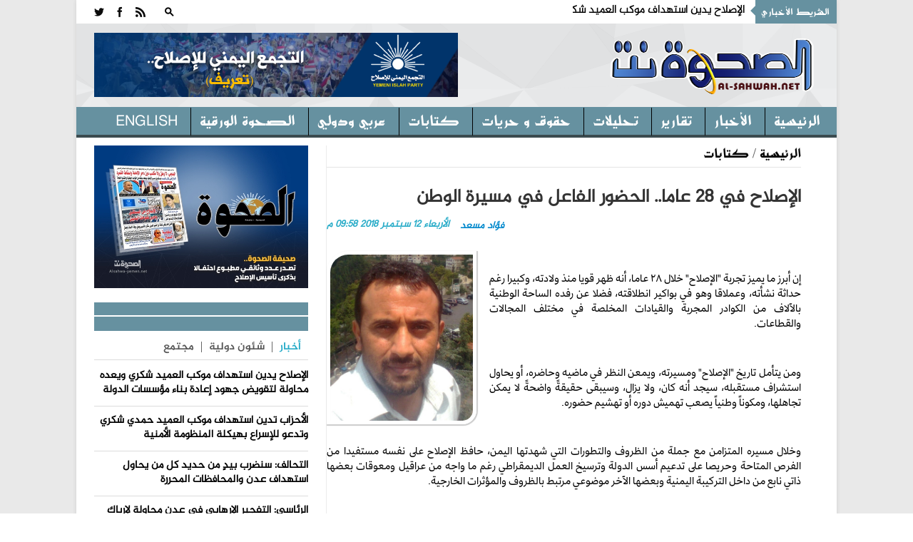

--- FILE ---
content_type: text/html; charset=utf-8
request_url: https://www.alsahwa-yemen.net/p-23567
body_size: 20526
content:

 
<!DOCTYPE html>
 <html xmlns="http://www.w3.org/1999/xhtml" > 
<head><link rel="stylesheet" type="text/css" href="/DXR.axd?r=0_3075,1_28,1_10,0_3077-97mXm" /><title>
	الإصلاح في ٢٨ عاما.. الحضور الفاعل في مسيرة الوطن - موقع الصحوة نت الاخباري
</title><meta charset="utf-8" /><link rel="shortcut icon" href="ico.ico" type="image/x-icon" /><meta content="-1" /><meta http-equiv="expires" content="Tue, 01 Jan 1980 1:00:00 GMT" /><meta content="no-cache" http-equiv="Pragma" /><meta content="no-cache" http-equiv="Cache-Control" /><meta http-equiv="cache-control" content="max-age=0" /><meta content="موقع الصحوة نت الاخباري" name="abstract" /><meta content="index, follow" name="robots" /><meta content="all" name="robots" /><meta content="2 days" name="revisit-after" /><meta content="General" name="rating" /><meta content=" الحقوق محفوظـة لموقع الصحوة نت الاخباري" name="Copyright" /><meta name="robots" content="all" /><meta name="googlebot" content="all" /><meta name="Slurp" content="all" /><meta name="msnbot" content="all" /><meta name="viewport" content="width=device-width, initial-scale=1, maximum-scale=1" /><meta name="viewport" content="width=device-width" /><link rel="stylesheet" href="css/AllStyle.css" /><link rel="stylesheet" href="style.css" /><link rel="stylesheet" href="css/bootstrap-responsive.css" media="all" /><link href="css/responsive.css" rel="stylesheet" />



        


       




      

        <!-- Le HTML5 shim, for IE6-8 support of HTML5 elements -->

        <!--[if lt IE 9]>
            <script src="http://html5shim.googlecode.com/svn/trunk/html5.js"></script>
            <script src="http://css3-mediaqueries-js.googlecode.com/svn/trunk/css3-mediaqueries.js"></script>
            <link rel="stylesheet" href="css/ie.css" type="text/css" media="all" />
			<script src="js/PIE_IE678.js"></script>
        <![endif]-->
        <!-- Colors style -->
        <!-- Le fav and touch icons -->
     
       
        
    
    <link href="css/print.css" rel="stylesheet" media="print" type="text/css" />
    
<meta name="og:title" content="الإصلاح في ٢٨ عاما.. الحضور الفاعل في مسيرة الوطن" /><meta name="og:image" content="https://alsahwa-yemen.net/UploadControl/UploadImages_News/Thumbnail/no_pct.jpg" /><meta name="og:url" content="https://alsahwa-yemen.net/p-23567" /><meta name="og:description" content="إن أبرز ما يميز تجربة &amp;quot;الإصلاح&amp;quot; خلال ٢٨ عاما، أنه ظهر قويا منذ ولادته، وكبيرا رغم حداثة نشأته، وعملاقا وهو في بواكير انطلاقته، فضلا عن رفده الساحة الوطنية بالآل" /><meta name="Description" content="إن أبرز ما يميز تجربة &amp;quot;الإصلاح&amp;quot; خلال ٢٨ عاما، أنه ظهر قويا منذ ولادته، وكبيرا رغم حداثة نشأته، وعملاقا وهو في بواكير انطلاقته، فضلا عن رفده الساحة الوطنية بالآل" /><meta name="keywords" content="الإصلاح,في,٢٨,عاما..,الحضور,الفاعل,في,مسيرة,الوطن,,موقع الصحوة نت الاخباري,الصحوة نت,الصحوة,اليمن" /><meta property="article:tag" content="الإصلاح" /><meta property="article:tag" content="في" /><meta property="article:tag" content="٢٨" /><meta property="article:tag" content="عاما.." /><meta property="article:tag" content="الحضور" /><meta property="article:tag" content="الفاعل" /><meta property="article:tag" content="في" /><meta property="article:tag" content="مسيرة" /><meta property="article:tag" content="الوطن" /><meta property="article:tag" /><meta name="article:section" content="كتابات" /></head>
<body >
<form name="aspnetForm" method="post" action="./p-23567" id="aspnetForm">
<div>
<input type="hidden" name="__EVENTTARGET" id="__EVENTTARGET" value="" />
<input type="hidden" name="__EVENTARGUMENT" id="__EVENTARGUMENT" value="" />
<input type="hidden" name="__VIEWSTATE" id="__VIEWSTATE" value="/[base64]/[base64]/YudmK2YUg2KPYs9izINin2YTYr9mI2YTYqSDZiNiq2LHYs9mK2K4g2KfZhNi52YXZhCDYp9mE2K/ZitmF2YLYsdin2LfZiiDYsdi62YUg2YXYpyDZiNin2KzZhyDZhdmGINi52LHYp9mC2YrZhCDZiNmF2LnZiNmC2KfYqiDYqNi52LbZh9inINiw2KfYqtmKINmG2KfYqNi5INmF2YYg2K/[base64]/[base64]/ZhyDZiNi52YjYp9mF2YQg2KfZhdiq2K/Yp9iv2Ycg2KPZgdmC2YrYpyDZiNix2KPYs9mK2KfYjCDZiNio2KfZhNmC2K/YsSDZhtmB2LPZhyDZhdit2KrZgdi42Kcg2KjZhdio2K/[base64]/[base64]/[base64]/[base64]/ZiNmE2Kkg2KfZhNi02LHYudmK2Kkg2YXYs9mG2YjYr9ipINio2YXZiNmC2YEg2LnYsdio2Yog2K3Yp9iy2YUg2YjZgtix2KfYsdin2Kog2K/[base64]/[base64]/[base64]/Yq9io2KrYjCDZiNmH2Ygg2YrYqti12K/YsSDYp9mE2YXYudin2LHYttipINis2K/Yp9ix2KrZhyDZgdmKINin2YTYqtit2KfZiNixINio2LnZgtmEINmK2LPYqtmI2LnYqCDZhdinINmK2KzYsdmK2Iwg2YjYp9i22LnYpyDZhti12Kgg2LnZitmG2YrZhyDZhdi12YTYrdipINin2YTZiNi32YYg2YjYp9mE2LTYudio2Iwg2YjZhdmC2K/[base64]/[base64]/[base64]/YsdmK2K8g2YTZhyDYo9mGINmK2YjYp9is2Ycg2KfZhNir2YjYsdipINin2YTZhdi22KfYr9ipINmF2YbZgdix2K/[base64]/[base64]/YqSDYtdmI2KfYqNmK2Kkg2YXZiNmC2YEg2KfZhNil2LXZhNin2K0g2YHZiiDYttix2YjYsdipINin2YTYqti12K/[base64]/ZiNmEINin2YTYrNmI2KfYsdiMINmE2KrZh9ioICjYudin2LXZgdipINin2YTYrdiy2YUpINil2K/Ysdin2YPYpyDZhdmGINmC2YrYp9iv2Kkg2KfZhNmF2YXZhNmD2Kkg2KfZhNi52LHYqNmK2Kk8L3NwYW4+PC9zcGFuPjwvcD5kAgcPZBYCAgEPZBYCZg9kFgJmDxQrAAVkZGQ8KwAIAQcUKwACFgIeB01heERhdGUGAMCkL0lZ3ggy4gEAAQAAAP////[base64]" />
</div>

<script type="text/javascript">
//<![CDATA[
var theForm = document.forms['aspnetForm'];
if (!theForm) {
    theForm = document.aspnetForm;
}
function __doPostBack(eventTarget, eventArgument) {
    if (!theForm.onsubmit || (theForm.onsubmit() != false)) {
        theForm.__EVENTTARGET.value = eventTarget;
        theForm.__EVENTARGUMENT.value = eventArgument;
        theForm.submit();
    }
}
//]]>
</script>


<div>

	<input type="hidden" name="__VIEWSTATEGENERATOR" id="__VIEWSTATEGENERATOR" value="AD7AD114" />
</div>
<div class="kopa-pattern"></div>
<div class="wrapper kopa-shadow">
        <div class="row-fluid">
        
        <div class="span12 clearfix">
           

  <header id="page-header">
            
                <div id="header-top" class="clearfix">
                            
                    <div class="kp-headline-wrapper clearfix">
                        <h6 class="kp-headline-title">الشريط الأخباري<span></span></h6>
                        <div class="kp-headline clearfix">     
                         <div id="news">
                            <div  class="news"  >
                                  <ul id='js-newsBar' class='js-hidden'> <li class='news-item'><a href='p-87079'> الإصلاح يدين استهداف موكب العميد شكري ويعده محاولة لتقويض جهود إعادة بناء مؤسسات الدولة </a></li> <li class='news-item'><a href='p-87078'> الأحزاب تدين استهداف موكب العميد حمدي شكري وتدعو للإسراع بهيكلة المنظومة الأمنية </a></li> <li class='news-item'><a href='p-87077'> التحالف: سنضرب بيدٍ من حديد كل من يحاول استهداف عدن والمحافظات المحررة </a></li> <li class='news-item'><a href='p-87076'> الرئاسي: التفجير الإرهابي في عدن محاولة لإرباك المشهد وخلط الأوراق </a></li> <li class='news-item'><a href='p-87075'> اتفاقية ثلاثية في الرياض لتشغيل أكثر من 70 محطة كهرباء في اليمن </a></li> <li class='news-item'><a href='p-87073'> مليشيا الحوثي تخفي 74 مدنياً من أبناء ذمار منذ 86 يوما </a></li> <li class='news-item'><a href='p-87072'> وقفة احتجاجية بعدن تطالب بالكشف عن مصير المخفيين وإغلاق السجون السرية </a></li> <li class='news-item'><a href='p-87071'> الرئيس يوجه سلطات المهرة وشبوة بمواصلة تثبيت الأمن ومنع أي مظاهر مسلحة خارج الدولة </a></li> <li class='news-item'><a href='p-87068'> نجاة قائد اللواء الثاني عمالقة حمدي شكري من محاولة اغتيال في عدن </a></li> <li class='news-item'><a href='p-87066'> قيادي حوثي يستقدم عشرات المسلحين من صنعاء لفرض تحكيم قبلي على مركز تجاري بإب </a></li>  </ul> 

                             </div>
                            </div>                   
                            
                        </div> 
                    </div><!--kp-headline-wrapper-->
                    
                    <div class="social-search-box">
                    <div class="sb-search-wrapper">
                             



                            <div id="sb-search" class="sb-search">
                                <div>
                                    <input class="sb-search-input" placeholder="أدخل نص البحث هنا ...." type="text" value="" name="txtScerch" id="txtScerch"  />
                                     <input name="ctl00$ctl43$btnScerch" type="submit" id="ctl00_ctl43_btnScerch" class="sb-search-submit" />
                                    <span class="sb-icon-search"></span>
                                </div>
                            </div>

                         
                            <!--sb-search-->
                        </div>
                        <ul class="social-links clearfix">
                           
                        <li><a  target="_blank" href="RSSLink" data-icon=""></a></li>
                            <li><a href="https://www.facebook.com/alsahwayemen" id="ctl00_ctl43_Lfacebook" data-icon="" target="_blank"></a></li>
                            <li><a href="https://twitter.com/sahwa_yemen" id="ctl00_ctl43_Ltwitter" data-icon="" target="_blank"></a></li> 


                        
                        </ul><!--social-links-->
                        
                        <!--sb-search-wrapper-->
                        
                    </div><!--social-search-box-->                    
                    
                </div><!--header-top-->
                
                <div id="header-middle" class="clearfix">
                
                	<div id="logo-image">
                    	<a href="Home"><img src="PNR.png" alt="موقع الصحوة نت الاخباري" style=" width: 300px; height: 120px; " /></a>
                    </div><!--logo-image-->
                    
                    <div class="top-banner">
                    <div  > <a href="page-3"><img src="/UploadControl/FilesFromEditor/Images/%D8%A7%D9%84%D8%AA%D8%AC%D9%85%D8%B9%20%D8%A7%D9%84%D9%8A%D9%85%D9%86%D9%8A%20%D9%84%D9%84%D8%A7%D8%B5%D9%84%D8%A7%D8%AD%20%20-%20%D8%AA%D8%B9%D8%B1%D9%81(2).png" alt="" style="height: 90px;" /></a>
</div>
                    
                      

                    </div><!--top-banner-->
                    
                </div><!--header-middle-->
                
               <div id="header-bottom">
               
              		<nav id="main-nav">
          
                           <ul id='main-menu' class='clearfix'> <li  ><a target='_self' href='Home' >الرئيسية </a> <ul> <li><a  target='_self'  href='economy'>اقتصاد و مال</a></li> <li><a  target='_self'  href='files'>ملفات </a></li>  </ul></li> <li><a  target='_self'  href='news'>الأخبار</a></li> <li><a  target='_self'  href='reprt'>تقارير</a></li> <li><a  target='_self'  href='analytics2'>تحليلات</a></li> <li><a  target='_self'  href='freedoms'>حقوق و حريات</a></li> <li><a  target='_self'  href='analyzes'>كتابات</a></li> <li><a  target='_self'  href='InternationalAffairs'>عربي ودولي</a></li> <li><a  target='_self'  href='Newspaper'>الصحوة الورقية</a></li> <li><a  target='_self'  href='en/'>English</a></li>  </ul> 
<div id="ctl00_ctl43_Div1">
                        <div id="mobile-menu">
                            <span>القائمة</span>
                            <div id="ctl00_ctl43_mobileMenu">
                               <ul id='toggle-view-menu'><li class='clearfix'><h3><a target='_self' href='news'>الأخبار</a></h3></li><li class='clearfix'><h3><a target='_self' href='reprt'>تقارير</a></h3></li><li class='clearfix'><h3><a target='_self' href='analytics2'>تحليلات</a></h3></li><li class='clearfix'><h3><a target='_self' href='freedoms'>حقوق و حريات</a></h3></li><li class='clearfix'><h3><a target='_self' href='analyzes'>كتابات</a></h3></li><li class='clearfix'><h3><a target='_self' href='InternationalAffairs'>عربي ودولي</a></h3></li><li class='clearfix'><h3><a target='_self' href='Newspaper'>الصحوة الورقية</a></h3></li><li class='clearfix'><h3><a target='_self' href='en/'>English</a></h3></li><li class='clearfix'><h3><a target='_self' href='economy'>اقتصاد و مال</a></h3></li><li class='clearfix'><h3><a target='_self' href='files'>ملفات </a></h3></li>  </ul> 
</div>
                            <!--toggle-view-menu-->
                        </div>
                        </div>
                        <!--mobile-menu-->
                        
                    </nav><!--main-nav-->
                     
               </div><!--header-bottom-->
            
            </header><!--page-header--> 
              


    

    <div id="main-content">
        
        <div id="main-col">
            <div class="row-fluid">
                <div class="span12">
                    <div class="breadcrumb clearfix">
                        <span></span>
                        <a href="Home">الرئيسية</a>
                        <span>/</span>
                        <a href="analyzes" id="ctl00_ContentPlaceHolder1_dvNamePageTop" rel="category tag" title="كتابات">كتابات</a>
                    </div>
                </div>
            </div>
            <article>
                <div class="entry-box clearfix">






                    <header class="entry-header">
                        <h1 id="ctl00_ContentPlaceHolder1_TitlPost" class="entry-title">الإصلاح في ٢٨ عاما.. الحضور الفاعل في مسيرة الوطن</h1>
                        

                        <span id="ctl00_ContentPlaceHolder1_DatePost" class="entry-date" style="float: left;">الأربعاء  12  سبتمبر   2018  09:58 م</span>
                        <span id="ctl00_ContentPlaceHolder1_slagPost" class="entry-date"><a href='Author-218'>فؤاد مسعد</a></span>

                    </header>
                    <div class="entry-thumb" style="margin: 25px 0 0 0; width: 100%; position: relative; direction: rtl; margin-left: 0px;">
                        <img src="UploadControl/UploadImages_Writers/picture/A11T_29_11_2022_08_46_24.jpg" id="ctl00_ContentPlaceHolder1_ImgPost" alt="الإصلاح في ٢٨ عاما.. الحضور الفاعل في مسيرة الوطن" width="200" style="Float:left;margin-right:18px;" />
                        <span id="ctl00_ContentPlaceHolder1_ImgDescr" class="ImgDescr"></span>
                    </div>


                    <div>
                        <div class="entry-content" style="direction: rtl;">
                            <p id="ctl00_ContentPlaceHolder1_ArtclPost"><p dir="rtl" style="font-family: Calibri, sans-serif; margin: 0px 0px 13.3333px; font-size: 14.6667px;"><span style="font-family: Greta;"><span style="font-size: 14pt;">إن أبرز ما يميز تجربة &quot;الإصلاح&quot; خلال ٢٨ عاما، أنه ظهر قويا منذ ولادته، وكبيرا رغم حداثة نشأته، وعملاقا وهو في بواكير انطلاقته، فضلا عن رفده الساحة الوطنية بالآلاف من الكوادر المجربة والقيادات المخلصة في مختلف المجالات والقطاعات.</span></span></p><span style="font-size: 14pt;">  </span><p dir="rtl" style="font-family: Calibri, sans-serif; margin: 0px 0px 13.3333px; font-size: 14.6667px;"><span style="font-family: Greta;"><span style="font-size: 14pt;">&nbsp;</span></span></p><span style="font-size: 14pt;">  </span><p dir="rtl" style="font-family: Calibri, sans-serif; margin: 0px 0px 13.3333px; font-size: 14.6667px;"><span style="font-family: Greta;"><span style="font-size: 14pt;">ومن يتأمل تاريخ &quot;الإصلاح&quot; ومسيرته، ويمعن النظر في ماضيه وحاضره، أو يحاول استشراف مستقبله، سيجد أنه كان، ولا يزال، وسيبقى حقيقةً واضحةً لا يمكن تجاهلها، ومكوناً وطنياً يصعب تهميش دوره أو تهشيم حضوره.</span></span></p><span style="font-size: 14pt;">  </span><p dir="rtl" style="font-family: Calibri, sans-serif; margin: 0px 0px 13.3333px; font-size: 14.6667px;"><span style="font-family: Greta;"><span style="font-size: 14pt;">&nbsp;</span></span></p><span style="font-size: 14pt;">  </span><p dir="rtl" style="font-family: Calibri, sans-serif; margin: 0px 0px 13.3333px; font-size: 14.6667px;"><span style="font-family: Greta;"><span style="font-size: 14pt;">وخلال مسيره المتزامن مع جملة من الظروف والتطورات التي شهدتها اليمن، حافظ الإصلاح على نفسه مستفيدا من الفرص المتاحة وحريصا على تدعيم أسس الدولة وترسيخ العمل الديمقراطي رغم ما واجه من عراقيل ومعوقات بعضها ذاتي نابع من داخل التركيبة اليمنية وبعضها الآخر موضوعي مرتبط بالظروف والمؤثرات الخارجية.</span></span></p><span style="font-size: 14pt;">  </span><p dir="rtl" style="font-family: Calibri, sans-serif; margin: 0px 0px 13.3333px; font-size: 14.6667px;"><span style="font-family: Greta;"><span style="font-size: 14pt;">&nbsp;</span></span></p><span style="font-size: 14pt;">  </span><p dir="rtl" style="font-family: Calibri, sans-serif; margin: 0px 0px 13.3333px; font-size: 14.6667px;"><span style="font-family: Greta;"><span style="font-size: 14pt;">غير أن ما يحسب للإصلاح أنه وهو يمضي طريقه معتمدا على إمكاناته وقدراته ومراعيا الظروف المحيطة به ظل يفتح أبواب الشراكة مع القوى والمكونات السياسية والمجتمعية حريصا على إرساء قواعد الشراكة الوطنية فيما توافقت عليه القوى السياسية، ليجعل من المشاركة أساسا متينا تقوم عليه التجربة الوليدة والديمقراطية التي ما زالت توصف ب&quot;الناشئة&quot;.</span></span></p><span style="font-size: 14pt;">  </span><p dir="rtl" style="font-family: Calibri, sans-serif; margin: 0px 0px 13.3333px; font-size: 14.6667px;"><span style="font-family: Greta;"><span style="font-size: 14pt;">&nbsp;</span></span></p><span style="font-size: 14pt;">  </span><p dir="rtl" style="font-family: Calibri, sans-serif; margin: 0px 0px 13.3333px; font-size: 14.6667px;"><span style="font-family: Greta;"><span style="font-size: 14pt;">وإزاء الظروف والمتغيرات احتفظ الإصلاح بموقعه في واجهة المشهد السياسي، وضاعف من مقومات وجوده وعوامل امتداده أفقيا ورأسيا، وبالقدر نفسه محتفظا بمبدأ الشراكة ومحافظا على أغلب الشركاء، حتى وإن كانت رياح التغيرات تعصف بالبلد ليجد فيها الراغبون في التحلل من رباط الشراكة مبررا للخلاص منه، بل والانتقال إلى موقع الخصم المتشفي والعدو الشامت.</span></span></p><span style="font-size: 14pt;">  </span><p dir="rtl" style="font-family: Calibri, sans-serif; margin: 0px 0px 13.3333px; font-size: 14.6667px;"><span style="font-family: Greta;"><span style="font-size: 14pt;">&nbsp;</span></span></p><span style="font-size: 14pt;">  </span><p dir="rtl" style="font-family: Calibri, sans-serif; margin: 0px 0px 13.3333px; font-size: 14.6667px;"><span style="font-family: Greta;"><span style="font-size: 14pt;">عارض &quot;الإصلاح&quot; وهو يمتلك قاعدة شعبية فلم يدفعه ذلك إلى ممارسة الابتزاز أو الاستفزاز، كما لم يتنصل عن مسؤولياته أو يتخلف عن القيام بواجباته، وظل حاضرا في كل ميدان وفاعلا في كل مجال، يدعم العمل السياسي ويشارك في ترسيخ التجربة الديمقراطية، يضع في طليعة أولوياته دعم الفقراء ومساعدة المحتاجين لكنه لم يتوارَ لحظة عن المساهمة الفاعلة في معركة الوعي الإيجابي ضد القيم السلبية من ركود وتعصب اعمى وعنصرية مقيتة، كانت ساحته الوطن كله، ومساحته اليمن برمته.</span></span></p><span style="font-size: 14pt;">  </span><p dir="rtl" style="font-family: Calibri, sans-serif; margin: 0px 0px 13.3333px; font-size: 14.6667px;"><span style="font-family: Greta;"><span style="font-size: 14pt;">&nbsp;</span></span></p><span style="font-size: 14pt;">  </span><p dir="rtl" style="font-family: Calibri, sans-serif; margin: 0px 0px 13.3333px; font-size: 14.6667px;"><span style="font-family: Greta;"><span style="font-size: 14pt;">انتقل التجمع اليمني للإصلاح من المعارضة إلى المشاركة في السلطة بمسؤولية وكفاءة، محترما قواعد اللعبة&nbsp; ونتائج الانتخابات، ليغادر السلطة من الطريق نفسه وحسب القواعد ذاتها، وفي مرحلة لاحقة ترك الإصلاح مع حلفائه في اللقاء المشترك مقاعد المعارضة إلى خضم الثورة الشعبية، وحين تعلن الحرب على الثورة والدولة معا، من قوى ناقمة على الأولى وحاقدة على الثانية، وجد الإصلاح مكانه الطبيعي جبهات المقاومة وساحات البذل والتضحية، مع كافة مكونات المجتمع اليمني وقواه السياسية ومؤسسات الدولة الشرعية مسنودة بموقف عربي حازم وقرارات دولية تؤكد الحق في استعادة الدولة، وعدالة القضية الوطنية في مواجهات العصابات المسلحة المارقة على الإجماع المحلي والحوار الوطني والمجتمع الدولي.</span></span></p><span style="font-size: 14pt;">  </span><p dir="rtl" style="font-family: Calibri, sans-serif; margin: 0px 0px 13.3333px; font-size: 14.6667px;"><span style="font-family: Greta;"><span style="font-size: 14pt;">&nbsp;</span></span></p><span style="font-size: 14pt;">  </span><p dir="rtl" style="font-family: Calibri, sans-serif; margin: 0px 0px 13.3333px; font-size: 14.6667px;"><span style="font-family: Greta;"><span style="font-size: 14pt;">ورغم ما توافر له من القدرات والإمكانات واتساع قاعدته الجماهيرية فقد ظل حريصا على الشراكة مؤمنا بأهميتها ومدركا لقيمتها في تأسيس وترسيخ التعددية السياسية في مختلف المراحل، حتى وإن كان الإصلاح هو الأكثر بذلا للتضحية وتقديما للتنازلات.</span></span></p><span style="font-size: 14pt;">  </span><p dir="rtl" style="font-family: Calibri, sans-serif; margin: 0px 0px 13.3333px; font-size: 14.6667px;"><span style="font-family: Greta;"><span style="font-size: 14pt;">&nbsp;</span></span></p><span style="font-size: 14pt;">  </span><p dir="rtl" style="font-family: Calibri, sans-serif; margin: 0px 0px 13.3333px; font-size: 14.6667px;"><span style="font-family: Greta;"><span style="font-size: 14pt;">لقد قاد &quot;الإصلاح&quot; مع حلفائه في اللقاء المشترك المعارضة الوطنية خلال مرحلة زمنية عصيبة، بحكمة واتزان، دون أن يخضع لابتزاز الحاكم المستبد أو يجاريه في ممارساته التي اتسمت بالمغامرة على حساب الوطن، والمقامرة بمصير أبنائه، وظل الإصلاح حريصا على القيام بدوره مع بقية شركائه في مواجهة أخطاء الحكم وخطاياه بوعي جنّب البلد كثيراً من المصائب، ومسؤولية فوّتت على مشعلي الحرائق فرصتهم، وأفسدت خطط المتآمرين ومخططاتهم. </span></span></p><span style="font-size: 14pt;">  </span><p dir="rtl" style="font-family: Calibri, sans-serif; margin: 0px 0px 13.3333px; font-size: 14.6667px;"><span style="font-family: Greta;"><span style="font-size: 14pt;">&nbsp;</span></span></p><span style="font-size: 14pt;">  </span><p dir="rtl" style="font-family: Calibri, sans-serif; margin: 0px 0px 13.3333px; font-size: 14.6667px;"><span style="font-family: Greta;"><span style="font-size: 14pt;">وحين كان نظام الحكم يدير البلد بالازمات كان &quot;الإصلاح&quot; يُثبت، وهو يتصدر المعارضة جدارته في التحاور بعقل يستوعب ما يجري، واضعا نصب عينيه مصلحة الوطن والشعب، ومقدماً في سبيلها التضحية ليقطع الطريق على المتربصين بأمن البلاد واستقرارها.</span></span></p><span style="font-size: 14pt;">  </span><p dir="rtl" style="font-family: Calibri, sans-serif; margin: 0px 0px 13.3333px; font-size: 14.6667px;"><span style="font-family: Greta;"><span style="font-size: 14pt;">&nbsp;</span></span></p><span style="font-size: 14pt;">  </span><p dir="rtl" style="font-family: Calibri, sans-serif; margin: 0px 0px 13.3333px; font-size: 14.6667px;"><span style="font-family: Greta;"><span style="font-size: 14pt;">وكان وهو يفعل ذلك عن وعي وإدراك، لم يكن ليقبل بالتحلل من تبعات الشراكة مع القوى السياسية التي يلتقي معها على الهدف ذاته، ويتقاسم معها الوسائل السلمية نفسها، وظل القرار الإصلاحي منسجما مع الحلفاء والشركاء، الأمر الذي ضاعف من قوة اللقاء المشترك وأضعف حملات استهدافه الرامية للتفريق بين مكوناته حتى يسهل الانفراد بها كلا على حدة.</span></span></p><span style="font-size: 14pt;">  </span><p dir="rtl" style="font-family: Calibri, sans-serif; margin: 0px 0px 13.3333px; font-size: 14.6667px;"><span style="font-family: Greta;"><span style="font-size: 14pt;">&nbsp;</span></span></p><span style="font-size: 14pt;">  </span><p dir="rtl" style="font-family: Calibri, sans-serif; margin: 0px 0px 13.3333px; font-size: 14.6667px;"><span style="font-family: Greta;"><span style="font-size: 14pt;">وعندما انطلقت الثورة الشعبية كانت قواعد الإصلاح ضمن جموع الثوار المرابطين في ساحات الثورة وميادين الحرية، وترجم أعضاء الإصلاح وأنصاره مبدأ الشراكة واقعا في الميدان وممارسة تعبر عن وعي بضرورة لم الشمل وجمع الكلمة وتنسيق الجهود لإنجاز الفعل الثوري الذي لم يكن مجرد شعار أو هتاف أو لافتة، مثلما كان الإصلاح في تكتل اللقاء المشترك يعزز التحالف الوطني على قاعدة الشراكة في صناعة القرار والمشاركة فى تنفيذه، واثمر ذلك فعلا قويا متماسكا في وجه نظام الحكم الذي وجد نفسه لأول مرة مكرها على مغادرة السلطة، ومجبرا على الحوار في الخطوط الحمراء، رغم ما آلت إليه المرحلة الانتقالية فيما بعد من حرب على الثورة والثوار، وانقلاب على الحوار ونتائجه والشرعية ومكوناتها.</span></span></p><span style="font-size: 14pt;">  </span><p dir="rtl" style="font-family: Calibri, sans-serif; margin: 0px 0px 13.3333px; font-size: 14.6667px;"><span style="font-family: Greta;"><span style="font-size: 14pt;">&nbsp;</span></span></p><span style="font-size: 14pt;">  </span><p dir="rtl" style="font-family: Calibri, sans-serif; margin: 0px 0px 13.3333px; font-size: 14.6667px;"><span style="font-family: Greta;"><span style="font-size: 14pt;">بيد أن الإصلاح الذي أُريد له أن يواجه الثورة المضادة منفردا، ومعزولا كان يدرك مغبة ذلك، فجاء قراره عشية سقوط العاصمة صنعاء متضمنا (لا مواجهة منفردة مع خطر يتهدد الجميع)، إذ أن معركة الإصلاح سيتغدو بلا أفق وطني، وسجل هناك موقفا مسؤولا يثبت أن معارك الأطراف والقوى مهما كانت دوافعها ومبرراتها لا ترقى لأن تكون هي معركة الوطن الشاملة لاستعادة الدولة وإنهاء الانقلاب ومخلفات.</span></span></p><span style="font-size: 14pt;">  </span><p dir="rtl" style="font-family: Calibri, sans-serif; margin: 0px 0px 13.3333px; font-size: 14.6667px;"><span style="font-family: Greta;"><span style="font-size: 14pt;">&nbsp;</span></span></p><span style="font-size: 14pt;">  </span><p dir="rtl" style="font-size: 14.6667px; font-family: Calibri, sans-serif; margin: 0px 0px 13.3333px;"><span style="font-family: Greta;"><span style="font-size: 14pt;">وجاءت التطورات السياسية والميدانية مؤكدة صوابية موقف الإصلاح في ضرورة التصدي للخطر الذي أخذ يتوسع على شكل اجتياح يهدد الداخل اليمني، ومناورات على الحدود تهدد دول الجوار، لتهب (عاصفة الحزم) إدراكا من قيادة المملكة العربية</span></span></p></p>


                        </div>

                        <!-- Go to www.addthis.com/dashboard to customize your tools -->
                        <script type="text/javascript" src="//s7.addthis.com/js/300/addthis_widget.js#pubid=ra-4f1c21534a9abf1e"></script>
                        <div class="addthis_inline_share_toolbox"></div>

                    </div>

                </div>
                <div class="kopa-divider"></div>
                <div>
                    

                </div>

                
       

                



                
            </article>
        </div>

        <!--main-col-->




        <div id="ctl00_ContentPlaceHolder1_DVSidebar" class="DVSidebar">
            

 <script type="text/javascript" src="js/jquery-1.8.3.min.js"></script>

  <div class="widget-area-3 sidebar">
        
                      
      
         
                      

      <div class="widget kopa-adv-widget">
                    	<div class="kopa-banner-300">
                        	<div  >
                                  
                                  <div style="text-align: center;"><a href="https://alsahwa-yemen.net/UploadControl/Upload_magazine/Files/A7T_11_07_2021_11_52_01.pdf" target="_blank" title="انقر للتحميل"><img src="/UploadControl/UploadImages_News/picture/2020/09/A9T_13_09_2020_05_51_45.jpeg" alt="صحيفة الصحوة تصدر عدداً مطبوعاً احتفالاً بذكرى تأسيس الإصلاح" style="width: 300px; height: 200px;" /></a><br /> </div>
 


                                
<!-- الصحوة نت جوال 320*100 -->



                        	</div>
                        </div><!--kopa-banner-300-->
                    </div>
 
       
                	    	<div class="widget kopa-article-list-widget">
                    	<h3 class="widget-title"><span class="title-line"></span><span class="title-text">   </span></h3>
                        <div class="list-container-1">
                            <ul class="tabs-1 clearfix">
                                <li class="active"><a href="#tab-1-1">أخبار</a></li>
                                <li><a href="#tab-1-2">   شئون دولية </a></li>
                                <li><a href="#tab-1-3">مجتمع</a></li>
                              
                            </ul><!--tabs-1-->
                        </div>
                        <div class="tab-container-1">
                            <div class="tab-content-1" id="tab-1-1">                        
                                <ul id="liLastNews" >
                                	   <li> <article class='entry-item clearfix'>  <div class='entry-content'> <h2 class='entry-title'><a href='p-87079'>الإصلاح يدين استهداف موكب العميد شكري ويعده محاولة لتقويض جهود إعادة بناء مؤسسات الدولة</a></h2> </div>   </article>  </li> <li> <article class='entry-item clearfix'>  <div class='entry-content'> <h2 class='entry-title'><a href='p-87078'>الأحزاب تدين استهداف موكب العميد حمدي شكري وتدعو للإسراع بهيكلة المنظومة الأمنية</a></h2> </div>   </article>  </li> <li> <article class='entry-item clearfix'>  <div class='entry-content'> <h2 class='entry-title'><a href='p-87077'>التحالف: سنضرب بيدٍ من حديد كل من يحاول استهداف عدن والمحافظات المحررة</a></h2> </div>   </article>  </li> <li> <article class='entry-item clearfix'>  <div class='entry-content'> <h2 class='entry-title'><a href='p-87076'>الرئاسي: التفجير الإرهابي في عدن محاولة لإرباك المشهد وخلط الأوراق</a></h2> </div>   </article>  </li> <li> <article class='entry-item clearfix'>  <div class='entry-content'> <h2 class='entry-title'><a href='p-87075'>اتفاقية ثلاثية في الرياض لتشغيل أكثر من 70 محطة كهرباء في اليمن</a></h2> </div>   </article>  </li>

                                </ul>
                                  <div style="float: right;padding: 0px 20px;font-size: 15px;font-weight: bold;">
                                <a href="news" ><<المزيد</a>
                                </div>
                            </div><!--tab-content-1-->
                            <div class="tab-content-1" id="tab-1-2">                        
                               <ul id="liLastInternationalAffairs" >
                                	   <li> <article class='entry-item clearfix'>   <div class='entry-content'> <h4 class='entry-title'><a href='p-87061'>وزير الخارجية السعودي يبحث هاتفياً مع نظيره الأمريكي التطورات الإقليمية</a></h4> </div>   </article>  </li> <li> <article class='entry-item clearfix'>   <div class='entry-content'> <h4 class='entry-title'><a href='p-87051'>السعودية ترحب باتفاق وقف إطلاق النار واندماج قوات سوريا الديمقراطية بكامل مؤسساتها ضمن الدولة السورية</a></h4> </div>   </article>  </li> <li> <article class='entry-item clearfix'>   <div class='entry-content'> <h4 class='entry-title'><a href='p-87037'>السعودية تحقق المرتبة الثانية عالميًا والأولى عربيًا في تقديم المساعدات الإنسانية بين الدول المانحة لعام 2025م</a></h4> </div>   </article>  </li> <li> <article class='entry-item clearfix'>   <div class='entry-content'> <h4 class='entry-title'><a href='p-87029'>الجيش السوري والعشائر يسيطرون على عشرات البلدات شرق و"قسد" تقصف الأحياء السكنية</a></h4> </div>   </article>  </li> <li> <article class='entry-item clearfix'>   <div class='entry-content'> <h4 class='entry-title'><a href='p-87020'>الجيش السوري يعلن بسط سيطرته على مدينة دير حافر بالكامل</a></h4> </div>   </article>  </li>

                                </ul>
                                 <div style="float: right;padding: 0px 20px;font-size: 15px;font-weight: bold;">
                                <a href="InternationalAffairs" ><<المزيد</a>
                                </div>
                            </div><!--tab-content-1-->
                            <div class="tab-content-1" id="tab-1-3">                        
                                <ul id="liLastCommunity" >
                                	   <li> <article class='entry-item clearfix'> <div class='entry-content'> <h4 class='entry-title'><a href='p-87060'>تصاعد جرائم العنف في إب: مسلح يقتل شقيقته وفتاة تصاب برصاص مسلح</a></h4> </div>   </article>  </li> <li> <article class='entry-item clearfix'> <div class='entry-content'> <h4 class='entry-title'><a href='p-87005'>إب.. أهالي العرافة يرفضون إقامة كسارة حوثية تهدد الصحة والبيئة</a></h4> </div>   </article>  </li> <li> <article class='entry-item clearfix'> <div class='entry-content'> <h4 class='entry-title'><a href='p-86930'>دائرة الإعلام والثقافة بالإصلاح تنعى الشاعر والأديب والتربوي عبدالفتاح جمال</a></h4> </div>   </article>  </li> <li> <article class='entry-item clearfix'> <div class='entry-content'> <h4 class='entry-title'><a href='p-86913'>انهيار صخري يهدد سكان إحدى القرى في إب</a></h4> </div>   </article>  </li> <li> <article class='entry-item clearfix'> <div class='entry-content'> <h4 class='entry-title'><a href='p-86908'>مؤسسة وطن تدشن المرحلة الثانية من توزيع كسوة الشتاء للمرابطين في الخطوط الامامية</a></h4> </div>   </article>  </li>

                                </ul>
                                 <div style="float: right;padding: 0px 20px;font-size: 15px;font-weight: bold;">
                                <a href="Community" ><<المزيد</a>
                                </div>
                            </div><!--tab-content-1-->
                                
                        </div><!--tab-container-1-->
                    </div><!--kopa-article-list-widget--><!--kopa-article-list-widget-->

       <div class="kopa-divider"></div>
      <div class="widget kopa-most-review-widget" >
                    	<h3 class="widget-title"><span class="title-line"></span><span class="title-text">  الارشيف  </span></h3>
                        

 <div>
        <script id="dxis_663316731" src="/DXR.axd?r=1_242,1_138,1_236,1_164,1_141,1_162,1_143,1_152,1_135,1_228,1_226-97mXm" type="text/javascript"></script><script id="dxss_1521509685" type="text/javascript">
<!--
(function(){var a = ({'currNegPattern':3,'currPosPattern':2,'abbrDayNames':['الأحد','الإثنين','الثلاثاء','الأربعاء','الخميس','الجمعة','السبت'],'monthNames':['يناير','فبراير','مارس','أبريل','مايو','يونيو','يوليه','أغسطس','سبتمبر','أكتوبر','نوفمبر','ديسمبر',''],'shortTime':'hh:mm tt','longTime':'hh:mm:ss tt','longDate':'dd MMMM, yyyy','numNegPattern':3,'abbrMonthNames':['يناير','فبراير','مارس','أبريل','مايو','يونيو','يوليه','أغسطس','سبتمبر','أكتوبر','نوفمبر','ديسمبر',''],'pm':'م','numNan':'ليس برقم','numPosInf':'+لا نهاية','numNegInf':'-لا نهاية','am':'ص','monthDay':'dd MMMM','currency':'ر.ي.‏‏','yearMonth':'MMMM, yyyy','dayNames':['الأحد','الإثنين','الثلاثاء','الأربعاء','الخميس','الجمعة','السبت'],'genMonthNames':['يناير','فبراير','مارس','أبريل','مايو','يونيو','يوليه','أغسطس','سبتمبر','أكتوبر','نوفمبر','ديسمبر',''],'shortDate':'dd/MM/yyyy'});for(var b in a) ASPx.CultureInfo[b] = a[b];})();
//-->
</script><table border="0" style="display:none;">
	<tr>
		<td id="ctl00_ContentPlaceHolder1_ctl00_calendar_EC_D" class="dxeCalendarDay_Office2010Black"></td><td id="ctl00_ContentPlaceHolder1_ctl00_calendar_EC_DS" class="dxeCalendarSelected_Office2010Black"></td><td id="ctl00_ContentPlaceHolder1_ctl00_calendar_EC_DA" class="dxeCalendarOtherMonth_Office2010Black"></td><td id="ctl00_ContentPlaceHolder1_ctl00_calendar_EC_DW" class="dxeCalendarWeekend_Office2010Black"></td><td id="ctl00_ContentPlaceHolder1_ctl00_calendar_EC_DO" class="dxeCalendarOutOfRange_Office2010Black"></td><td id="ctl00_ContentPlaceHolder1_ctl00_calendar_EC_DDD" class="dxeCalendarDayDisabled_Office2010Black"></td><td id="ctl00_ContentPlaceHolder1_ctl00_calendar_EC_DT" class="dxeCalendarToday_Office2010Black"></td><td id="ctl00_ContentPlaceHolder1_ctl00_calendar_EC_DD" class="dxeDisabled_Office2010Black"></td><td id="ctl00_ContentPlaceHolder1_ctl00_calendar_EC_FNM" class="dxeCalendarFastNavMonth_Office2010Black"></td><td id="ctl00_ContentPlaceHolder1_ctl00_calendar_EC_FNMS" class="dxeCalendarFastNavMonthSelected_Office2010Black"></td><td id="ctl00_ContentPlaceHolder1_ctl00_calendar_EC_FNY" class="dxeCalendarFastNavYear_Office2010Black"></td><td id="ctl00_ContentPlaceHolder1_ctl00_calendar_EC_FNYS" class="dxeCalendarFastNavYearSelected_Office2010Black"></td>
	</tr>
</table><table class="dxeCalendar_Office2010Black" cellspacing="0" cellpadding="0" dir="rtl" id="ctl00_ContentPlaceHolder1_ctl00_calendar" border="0" style="font-size:14px;font-weight:normal;width:100%;border-collapse:collapse;">
	<tr>
		<td valign="top"><table cellpadding="0" border="0" style="width:100%;border-collapse:collapse;">
			<tr>
				<td class="dxeCalendarHeader_Office2010Black" style="font-family:Al-Jazeera-Arabic-Regular,serif;font-size:18px;font-weight:bold;border-top:0;"><table cellpadding="0" border="0" style="width:100%;border-collapse:collapse;">
					<tr>
						<td id="ctl00_ContentPlaceHolder1_ctl00_calendar_PYC" class="dxe" onclick="ASPx.CalShiftMonth(&#39;ctl00_ContentPlaceHolder1_ctl00_calendar&#39;, -12);"><img id="ctl00_ContentPlaceHolder1_ctl00_calendar_PYCImg" class="dxEditors_edtCalendarNextYear_Office2010Black" src="/DXR.axd?r=1_35-97mXm" alt=">>" /></td><td class="dxeCHS"></td><td id="ctl00_ContentPlaceHolder1_ctl00_calendar_PMC" class="dxe" onclick="ASPx.CalShiftMonth(&#39;ctl00_ContentPlaceHolder1_ctl00_calendar&#39;, -1);"><img id="ctl00_ContentPlaceHolder1_ctl00_calendar_PMCImg" class="dxEditors_edtCalendarNextMonth_Office2010Black" src="/DXR.axd?r=1_35-97mXm" alt=">" /></td><td id="ctl00_ContentPlaceHolder1_ctl00_calendar_TC" class="dxe" style="font-family:Al-Jazeera-Arabic-Regular,serif;font-size:18px;font-weight:bold;width:100%;cursor:default;"><span id="ctl00_ContentPlaceHolder1_ctl00_calendar_T" onclick="ASPx.CalTitleClick(&#39;ctl00_ContentPlaceHolder1_ctl00_calendar&#39;, 0, 0)" style="cursor:pointer;">يناير 2026</span></td><td id="ctl00_ContentPlaceHolder1_ctl00_calendar_NMC" class="dxe" onclick="ASPx.CalShiftMonth(&#39;ctl00_ContentPlaceHolder1_ctl00_calendar&#39;, 1);"><img id="ctl00_ContentPlaceHolder1_ctl00_calendar_NMCImg" class="dxEditors_edtCalendarPrevMonth_Office2010Black" src="/DXR.axd?r=1_35-97mXm" alt="&lt;" /></td><td class="dxeCHS"></td><td id="ctl00_ContentPlaceHolder1_ctl00_calendar_NYC" class="dxe" onclick="ASPx.CalShiftMonth(&#39;ctl00_ContentPlaceHolder1_ctl00_calendar&#39;, 12);"><img id="ctl00_ContentPlaceHolder1_ctl00_calendar_NYCImg" class="dxEditors_edtCalendarPrevYear_Office2010Black" src="/DXR.axd?r=1_35-97mXm" alt="&lt;&lt;" /></td>
					</tr>
				</table></td>
			</tr><tr>
				<td id="ctl00_ContentPlaceHolder1_ctl00_calendar_mc" class="dxMonthGrid" style="-webkit-user-select:none;"><table id="ctl00_ContentPlaceHolder1_ctl00_calendar_mt" cellspacing="0" cellpadding="0" border="0" style="width:100%;border-collapse:collapse;border-collapse:separate;">
					<tr align="center">
						<td class="dxeCalendarDayHeader_Office2010Black" style="font-size:12px;font-weight:bold;">السبت</td><td class="dxeCalendarDayHeader_Office2010Black" style="font-size:12px;font-weight:bold;">الأحد</td><td class="dxeCalendarDayHeader_Office2010Black" style="font-size:12px;font-weight:bold;">الإثنين</td><td class="dxeCalendarDayHeader_Office2010Black" style="font-size:12px;font-weight:bold;">الثلاثاء</td><td class="dxeCalendarDayHeader_Office2010Black" style="font-size:12px;font-weight:bold;">الأربعاء</td><td class="dxeCalendarDayHeader_Office2010Black" style="font-size:12px;font-weight:bold;">الخميس</td><td class="dxeCalendarDayHeader_Office2010Black" style="font-size:12px;font-weight:bold;">الجمعة</td>
					</tr><tr>
						<td class="dxeCalendarDay_Office2010Black dxeCalendarWeekend_Office2010Black dxeCalendarOtherMonth_Office2010Black">27</td><td class="dxeCalendarDay_Office2010Black dxeCalendarWeekend_Office2010Black dxeCalendarOtherMonth_Office2010Black">28</td><td class="dxeCalendarDay_Office2010Black dxeCalendarOtherMonth_Office2010Black">29</td><td class="dxeCalendarDay_Office2010Black dxeCalendarOtherMonth_Office2010Black">30</td><td class="dxeCalendarDay_Office2010Black dxeCalendarOtherMonth_Office2010Black">31</td><td class="dxeCalendarDay_Office2010Black">1</td><td class="dxeCalendarDay_Office2010Black">2</td>
					</tr><tr>
						<td class="dxeCalendarDay_Office2010Black dxeCalendarWeekend_Office2010Black">3</td><td class="dxeCalendarDay_Office2010Black dxeCalendarWeekend_Office2010Black">4</td><td class="dxeCalendarDay_Office2010Black">5</td><td class="dxeCalendarDay_Office2010Black">6</td><td class="dxeCalendarDay_Office2010Black">7</td><td class="dxeCalendarDay_Office2010Black">8</td><td class="dxeCalendarDay_Office2010Black">9</td>
					</tr><tr>
						<td class="dxeCalendarDay_Office2010Black dxeCalendarWeekend_Office2010Black">10</td><td class="dxeCalendarDay_Office2010Black dxeCalendarWeekend_Office2010Black">11</td><td class="dxeCalendarDay_Office2010Black">12</td><td class="dxeCalendarDay_Office2010Black">13</td><td class="dxeCalendarDay_Office2010Black">14</td><td class="dxeCalendarDay_Office2010Black">15</td><td class="dxeCalendarDay_Office2010Black">16</td>
					</tr><tr>
						<td class="dxeCalendarDay_Office2010Black dxeCalendarWeekend_Office2010Black">17</td><td class="dxeCalendarDay_Office2010Black dxeCalendarWeekend_Office2010Black">18</td><td class="dxeCalendarDay_Office2010Black">19</td><td class="dxeCalendarDay_Office2010Black">20</td><td class="dxeCalendarDay_Office2010Black">21</td><td class="dxeCalendarDay_Office2010Black dxeCalendarToday_Office2010Black">22</td><td class="dxeCalendarDay_Office2010Black dxeCalendarOutOfRange_Office2010Black">23</td>
					</tr><tr>
						<td class="dxeCalendarDay_Office2010Black dxeCalendarWeekend_Office2010Black dxeCalendarOutOfRange_Office2010Black">24</td><td class="dxeCalendarDay_Office2010Black dxeCalendarWeekend_Office2010Black dxeCalendarOutOfRange_Office2010Black">25</td><td class="dxeCalendarDay_Office2010Black dxeCalendarOutOfRange_Office2010Black">26</td><td class="dxeCalendarDay_Office2010Black dxeCalendarOutOfRange_Office2010Black">27</td><td class="dxeCalendarDay_Office2010Black dxeCalendarOutOfRange_Office2010Black">28</td><td class="dxeCalendarDay_Office2010Black dxeCalendarOutOfRange_Office2010Black">29</td><td class="dxeCalendarDay_Office2010Black dxeCalendarOutOfRange_Office2010Black">30</td>
					</tr><tr>
						<td class="dxeCalendarDay_Office2010Black dxeCalendarWeekend_Office2010Black dxeCalendarOutOfRange_Office2010Black">31</td><td class="dxeCalendarDay_Office2010Black dxeCalendarWeekend_Office2010Black dxeCalendarOtherMonth_Office2010Black dxeCalendarOutOfRange_Office2010Black">1</td><td class="dxeCalendarDay_Office2010Black dxeCalendarOtherMonth_Office2010Black dxeCalendarOutOfRange_Office2010Black">2</td><td class="dxeCalendarDay_Office2010Black dxeCalendarOtherMonth_Office2010Black dxeCalendarOutOfRange_Office2010Black">3</td><td class="dxeCalendarDay_Office2010Black dxeCalendarOtherMonth_Office2010Black dxeCalendarOutOfRange_Office2010Black">4</td><td class="dxeCalendarDay_Office2010Black dxeCalendarOtherMonth_Office2010Black dxeCalendarOutOfRange_Office2010Black">5</td><td class="dxeCalendarDay_Office2010Black dxeCalendarOtherMonth_Office2010Black dxeCalendarOutOfRange_Office2010Black">6</td>
					</tr>
				</table></td>
			</tr>
		</table><div class="dxKBSW">
			<input id="ctl00_ContentPlaceHolder1_ctl00_calendar_KBS" type="text" readonly="readonly" style="opacity:0;width:0;height:0;position:relative;background-color:transparent;display:block;margin:0;padding:0;border-width:0;" />
		</div></td>
	</tr>
</table><div id="ctl00_ContentPlaceHolder1_ctl00_calendar_FNP_PW-1" class="dxpcDropDown_Office2010Black dxpclW dxpc-ddSys dxRtl" dir="rtl" style="width:0px;cursor:default;z-index:10000;display:none;visibility:hidden;">
	<div class="dxpc-mainDiv dxpc-shadow" style="font-size:14px;font-weight:normal;">
		<div class="dxpc-contentWrapper">
			<div class="dxpc-content">
				<div class="dxeCalendarFastNav_Office2010Black">
					<div class="dxeCalendarFastNavMonthArea_Office2010Black" style="font-size:16px;font-weight:bold;">
						<table id="ctl00_ContentPlaceHolder1_ctl00_calendar_FNP_m" cellspacing="0" cellpadding="0" border="0" style="width:100%;border-collapse:collapse;border-collapse:separate;">
							<tr>
								<td class="dxeCalendarFastNavMonth_Office2010Black">يناير</td><td class="dxeCalendarFastNavMonth_Office2010Black">فبراير</td><td class="dxeCalendarFastNavMonth_Office2010Black">مارس</td><td class="dxeCalendarFastNavMonth_Office2010Black">أبريل</td>
							</tr><tr>
								<td class="dxeCalendarFastNavMonth_Office2010Black">مايو</td><td class="dxeCalendarFastNavMonth_Office2010Black">يونيو</td><td class="dxeCalendarFastNavMonth_Office2010Black">يوليه</td><td class="dxeCalendarFastNavMonth_Office2010Black">أغسطس</td>
							</tr><tr>
								<td class="dxeCalendarFastNavMonth_Office2010Black">سبتمبر</td><td class="dxeCalendarFastNavMonth_Office2010Black">أكتوبر</td><td class="dxeCalendarFastNavMonth_Office2010Black">نوفمبر</td><td class="dxeCalendarFastNavMonth_Office2010Black">ديسمبر</td>
							</tr>
						</table>
					</div><div class="dxeCalendarFastNavYearArea_Office2010Black" style="font-size:16px;font-weight:bold;">
						<table id="ctl00_ContentPlaceHolder1_ctl00_calendar_FNP_y" cellspacing="0" cellpadding="0" border="0" style="width:100%;border-collapse:collapse;border-collapse:separate;">
							<tr>
								<td onclick="ASPx.CalFNYShuffle(&#39;ctl00_ContentPlaceHolder1_ctl00_calendar&#39;, -10)" rowspan="2" style="cursor:pointer;"><img class="dxEditors_edtCalendarFNNextYear_Office2010Black" src="/DXR.axd?r=1_35-97mXm" alt=">" /></td><td class="dxeCalendarFastNavYear_Office2010Black"></td><td class="dxeCalendarFastNavYear_Office2010Black"></td><td class="dxeCalendarFastNavYear_Office2010Black"></td><td class="dxeCalendarFastNavYear_Office2010Black"></td><td class="dxeCalendarFastNavYear_Office2010Black"></td><td onclick="ASPx.CalFNYShuffle(&#39;ctl00_ContentPlaceHolder1_ctl00_calendar&#39;, 10)" rowspan="2" style="cursor:pointer;"><img class="dxEditors_edtCalendarFNPrevYear_Office2010Black" src="/DXR.axd?r=1_35-97mXm" alt="&lt;" /></td>
							</tr><tr>
								<td class="dxeCalendarFastNavYear_Office2010Black"></td><td class="dxeCalendarFastNavYear_Office2010Black"></td><td class="dxeCalendarFastNavYear_Office2010Black"></td><td class="dxeCalendarFastNavYear_Office2010Black"></td><td class="dxeCalendarFastNavYear_Office2010Black"></td>
							</tr>
						</table>
					</div>
				</div><div class="dxeCalendarFastNavFooter_Office2010Black" align="center" style="font-family:Al-Jazeera-Arabic-Bold,serif;font-size:17px;font-weight:bold;">
					<table cellspacing="0" cellpadding="0" border="0" style="border-collapse:collapse;">
						<tr>
							<td id="ctl00_ContentPlaceHolder1_ctl00_calendar_FNP_BO" class="dxeCalendarButton_Office2010Black" onclick="ASPx.CalFNBClick(&#39;ctl00_ContentPlaceHolder1_ctl00_calendar&#39;, &#39;ok&#39;)">موافق</td><td class="dxeCFNFS"></td><td id="ctl00_ContentPlaceHolder1_ctl00_calendar_FNP_BC" class="dxeCalendarButton_Office2010Black" onclick="ASPx.CalFNBClick(&#39;ctl00_ContentPlaceHolder1_ctl00_calendar&#39;, &#39;cancel&#39;)">الغاء</td>
						</tr>
					</table>
				</div>
			</div>
		</div>
	</div>
</div><script id="dxss_1112579582" type="text/javascript">
<!--
ASPx.AddHoverItems('ctl00_ContentPlaceHolder1_ctl00_calendar_FNP',[[['dxpc-closeBtnHover'],[''],['HCB-1']]]);

var dxo = new ASPxClientPopupControl('ctl00_ContentPlaceHolder1_ctl00_calendar_FNP');
dxo.InitGlobalVariable('ctl00_ContentPlaceHolder1_ctl00_calendar_FNP');
dxo.SetProperties({'uniqueID':'ctl00$ContentPlaceHolder1$ctl00$calendar$FNP','rtl':true,'adjustInnerControlsSizeOnShow':false,'popupAnimationType':'fade','isPopupPositionCorrectionOn':false});
dxo.AfterCreate();

//-->
</script><script id="dxss_1117974459" type="text/javascript">
<!--
ASPx.AddHoverItems('ctl00_ContentPlaceHolder1_ctl00_calendar',[[['dxeCalendarButtonHover_Office2010Black'],[''],['FNP_BO','FNP_BC']],[['dxeCalendarFastNavMonthHover_Office2010Black'],[''],['FNP_M0','FNP_M1','FNP_M2','FNP_M3','FNP_M4','FNP_M5','FNP_M6','FNP_M7','FNP_M8','FNP_M9','FNP_M10','FNP_M11']],[['dxeCalendarFastNavYearHover_Office2010Black'],[''],['FNP_Y0','FNP_Y1','FNP_Y2','FNP_Y3','FNP_Y4','FNP_Y5','FNP_Y6','FNP_Y7','FNP_Y8','FNP_Y9']]]);

var dxo = new ASPxClientCalendar('ctl00_ContentPlaceHolder1_ctl00_calendar');
dxo.InitGlobalVariable('ctl00_ContentPlaceHolder1_ctl00_calendar');
dxo.SetProperties({'autoPostBack':true,'uniqueID':'ctl00$ContentPlaceHolder1$ctl00$calendar','rtl':true,'serverCurrentDate':new Date(2026,0,22,0,0,0,0),'visibleDate':new Date(2026,0,22,0,0,0,0),'firstDayOfWeek':6,'showWeekNumbers':false});
dxo.InitializeProperties({'decorationStyles':[{'key':'F','className':'dxeFocused_Office2010Black','cssText':''}],'sharedParameters':{'maxDate':new Date(2026,0,22,0,0,0,0)}});
dxo.AfterCreate();

//-->
</script>
 
</div>
 

                    </div>

                     <div class="kopa-divider"></div>
                    <!--widget-->
                    
                   
                     <div class="widget kopa-most-review-widget">
                    	<h3 class="widget-title"><span class="title-line"></span><span class="title-text">  آراء وتحليلات</span></h3>
                        <ul id="DVanalysis">
                        	   <li><article class='entry-item clearfix'><h4 class='entry-title'><a href='p-87080'>مناجاة الأمة الإسلامية</a></h4><div class='entry-thumb'><a href='Author-166'><img height='60' width='65' src='UploadControl/UploadImages_Writers/Thumbnail/A1T_17_01_2026_02_53_48.jpg' alt='زيد الشامي' /></a></div><div class='entry-content'><a href='Author-166'><span class='entry-date'><span class='kopa-minus'></span> زيد الشامي </span></a></div></article></li> <li><article class='entry-item clearfix'><h4 class='entry-title'><a href='p-87067'>تعز في عزاء البيض</a></h4><div class='entry-thumb'><a href='Author-9'><img height='60' width='65' src='UploadControl/UploadImages_Writers/Thumbnail/A10T_28_10_2016_11_58_20.jpg' alt='أحمد عثمان' /></a></div><div class='entry-content'><a href='Author-9'><span class='entry-date'><span class='kopa-minus'></span> أحمد عثمان </span></a></div></article></li> <li><article class='entry-item clearfix'><h4 class='entry-title'><a href='p-87016'>شكوى الأستاذ عبدالفتاح جمال قبل أربعين عامًا</a></h4><div class='entry-thumb'><a href='Author-166'><img height='60' width='65' src='UploadControl/UploadImages_Writers/Thumbnail/A1T_17_01_2026_02_53_48.jpg' alt='زيد الشامي' /></a></div><div class='entry-content'><a href='Author-166'><span class='entry-date'><span class='kopa-minus'></span> زيد الشامي </span></a></div></article></li> <li><article class='entry-item clearfix'><h4 class='entry-title'><a href='p-86990'>حين خسرت إيران محيطها !</a></h4><div class='entry-thumb'><a href='Author-129'><img height='60' width='65' src='UploadControl/UploadImages_Writers/Thumbnail/A11T_25_11_2016_10_21_48.jpg' alt='احمد عبدالملك المقرمي' /></a></div><div class='entry-content'><a href='Author-129'><span class='entry-date'><span class='kopa-minus'></span> احمد عبدالملك المقرمي </span></a></div></article></li> <li><article class='entry-item clearfix'><h4 class='entry-title'><a href='p-86969'>التسامح والتصالح الوطني</a></h4><div class='entry-thumb'><a href='Author-214'><img height='60' width='65' src='UploadControl/UploadImages_Writers/Thumbnail/A6T_10_06_2018_05_42_23.jpg' alt='علي عشال' /></a></div><div class='entry-content'><a href='Author-214'><span class='entry-date'><span class='kopa-minus'></span> علي عشال </span></a></div></article></li> <li><article class='entry-item clearfix'><h4 class='entry-title'><a href='p-86968'>في وداع المربي</a></h4><div class='entry-thumb'><a href='Author-376'><img height='60' width='65' src='UploadControl/UploadImages_Writers/Thumbnail/A5T_13_05_2025_04_16_29.jpg' alt='سعيد ثابت سعيد' /></a></div><div class='entry-content'><a href='Author-376'><span class='entry-date'><span class='kopa-minus'></span> سعيد ثابت سعيد </span></a></div></article></li>

                        </ul>
                    </div>  
      
       
                       <div class="clear"></div>
                
                    
                 
                    
                </div><!--widget-area-3-->
        </div>

        <div class="clear"></div>





    </div>
    <!--main-content-->


    <div>
        <div>
            <!-- AddThis Smart Layers BEGIN -->
            <!-- Go to http://www.addthis.com/get/smart-layers to customize -->
            
            <!-- AddThis Smart Layers END -->

        </div>
    </div>


          
    


 <div class="widget-area-4" style=" padding-top: 10px;direction: rtl; ">

     <table>
         <tr>
             <td style=" padding: 0; ">
                  <img src="UploadControl/Upload_Settings/1.png" style="width: 100%;" />
             </td>

              <td style=" padding: 0; ">
                  <a href="https://t.me/sahwa_yemen" target="_blank" >
                   <img src="UploadControl/Upload_Settings/2.png" style="width: 100%;" />
                      </a>
              </td>

             
              <td style=" padding: 0; ">
                  <a href="https://twitter.com/sahwa_yemen" target="_blank" >
                   <img src="UploadControl/Upload_Settings/3.png" style="width: 100%;" />
                      </a>
              </td>
             
              <td style=" padding: 0; ">
                  <a href="https://www.facebook.com/alsahwayemen" target="_blank" >
                   <img src="UploadControl/Upload_Settings/4.png" style="width: 100%;" />
                      </a>
              </td>

         </tr>
     </table>

           
        </div>

        <div class="clear"></div>

<div class="bottom-sidebar clearfix">


    


    <!--widget-area-13-->
    <div class="widget-area-14">
        <div class="widget kopa-newsletter-widget">
            <h3 class="widget-title">القائمة البريدية</h3>
            <form></form>

            <form style="border: 0px solid #ccc; padding: 3px; text-align: center;" action="https://feedburner.google.com/fb/a/mailverify" method="post" target="popupwindow" onsubmit="window.open('https://feedburner.google.com/fb/a/mailverify?uri=alsahwa-yemen/sYoZ', 'popupwindow', 'scrollbars=yes,width=550,height=520');return true">
                <p>
                    <input type="text" class="form-control" style="width: 70%" name="email" title="أكتب هنا بريدك الإلكتروني" /><input type="submit" value="اشتراك" style="font-size: 18px; margin-right: 5px; font-family: Al-Jazeera-Arabic-Regular,serif; margin-bottom: 10px;" /></p>
                <input type="hidden" value="alsahwa-yemen/sYoZ" name="uri" /><input type="hidden" name="loc" value="en_US" />
            </form>
            <div id="newsletter-response"></div>
            <p>أشترك معنا في القائمة البريدية لتصلك كل الاخبار  التي  تنشرها الصحوة نت </p>

        </div>
        <!--widget-->





    </div>

    <div class="widget-area-14">
        <div class="widget kopa-newsletter-widget">
            <h3 class="widget-title">أقسام الموقع</h3>

            <div class="tag-box" style="direction: rtl;">
                <a href="news">الأخبار</a>
                <a href="freedoms">حقوق و حريات</a>
                <a href="economy">اقتصاد و مال</a>
                <a href="Community">مجتمع</a>

                <a href="InternationalAffairs">شئون دولية</a>
                <a href="analyzes">آراء و تحليلات</a>

            </div>

            
        </div>
        <!--widget-->
    </div>

    <div class="widget-area-14">
        <div class="widget kopa-newsletter-widget">
            <h3 class="widget-title">تواصل معنا</h3>

            <div id="ctl00_ctl44_Div2">
                <p id="ctl00_ctl44_DVCuntry">الجمهورية اليمنية  </p>
                <p id="ctl00_ctl44_DVAdrss"></p>
                <p id="ctl00_ctl44_DVFax"></p>
                <p id="ctl00_ctl44_DVEmail" style="font-size: 18px; font-family: serif;">info@alsahwa-yemen.net</p>


            </div>


        </div>
        <!--widget-->
    </div>
    <div class="clear"></div>

</div>
<!--bottom-sidebar-->
<footer id="page-footer">
    <nav id="footer-nav">
        <div>
            <ul id='footer-menu' class='clearfix'><li><a target='_self' href='page-1'>من نحن</a></li><li><a target='_self' href='Videos'>المرئيات</a></li><li><a target='_self' href='ContactUs'>اتصل بنا</a></li> </ul>

        </div>

    </nav>
    <!--footer-nav-->

</footer>
<!--page-footer-->
<div class="CompanyAll">
    <div id="ctl00_ctl44_DvDwnTaitl">الصحوة نت &#169; 2023 م</div>
    
</div>
<p id="back-top">
    <a href="#top">الى الأعلى</a>
</p>
 

		</div><!--span12-->
                
	</div><!--row-fluid-->
             
</div><!--wrapper-->  
</form>    

</body>   


      <script type="text/javascript" src="js/alljavascript.js"></script>
   
    

     <script type="text/javascript" src="js/custom.js" charset="utf-8"></script>


<script type="text/javascript">
    $(function () {
        $('#js-newsBar').ticker();
    });
 

</script>
     	  
       <script type="text/javascript">
           new UISearch(document.getElementById('sb-search'));
	</script>
       <script type="text/javascript">
           jQuery(document).ready(function () {
               jQuery('a[href*="http://"]:not([href*="http://alsahwa-yemen.net"])').attr('rel', 'nofollow');

               jQuery('a[href*="https://"]:not([href*="https://alsahwa-yemen.net"])').attr('rel', 'nofollow');

               jQuery('a[href*="http://"]:not([href*="http://alsahwa-yemen.net"])').attr('target', '_blank');

               jQuery('a[href*="https://"]:not([href*="https://alsahwa-yemen.net"])').attr("target", "_blank");

               jQuery('img').attr("onerror", "this.onerror=null;this.src='UploadControl/Upload_Settings/Noimages.png';");
               jQuery('img[src=" "]').attr("src", "'UploadControl/Upload_Settings/Noimages.png'");
               jQuery('img[src="  "]').attr("src", "'UploadControl/Upload_Settings/Noimages.png'");
               jQuery('img[src="NoPct.jpg "]').attr("src", "'UploadControl/Upload_Settings/Noimages.png'");
               jQuery('img[src="NoPct.jpg"]').attr("src", "'UploadControl/Upload_Settings/Noimages.png'");
           });
</script>
      

     <script>
         (function (i, s, o, g, r, a, m) {
             i['GoogleAnalyticsObject'] = r; i[r] = i[r] || function () {
                 (i[r].q = i[r].q || []).push(arguments)
             }, i[r].l = 1 * new Date(); a = s.createElement(o),
             m = s.getElementsByTagName(o)[0]; a.async = 1; a.src = g; m.parentNode.insertBefore(a, m)
         })(window, document, 'script', 'https://www.google-analytics.com/analytics.js', 'ga');

         ga('create', 'UA-37349884-7', 'auto');
         ga('send', 'pageview');

</script>
     


      <script async src="//pagead2.googlesyndication.com/pagead/js/adsbygoogle.js"></script>
      
</html>
